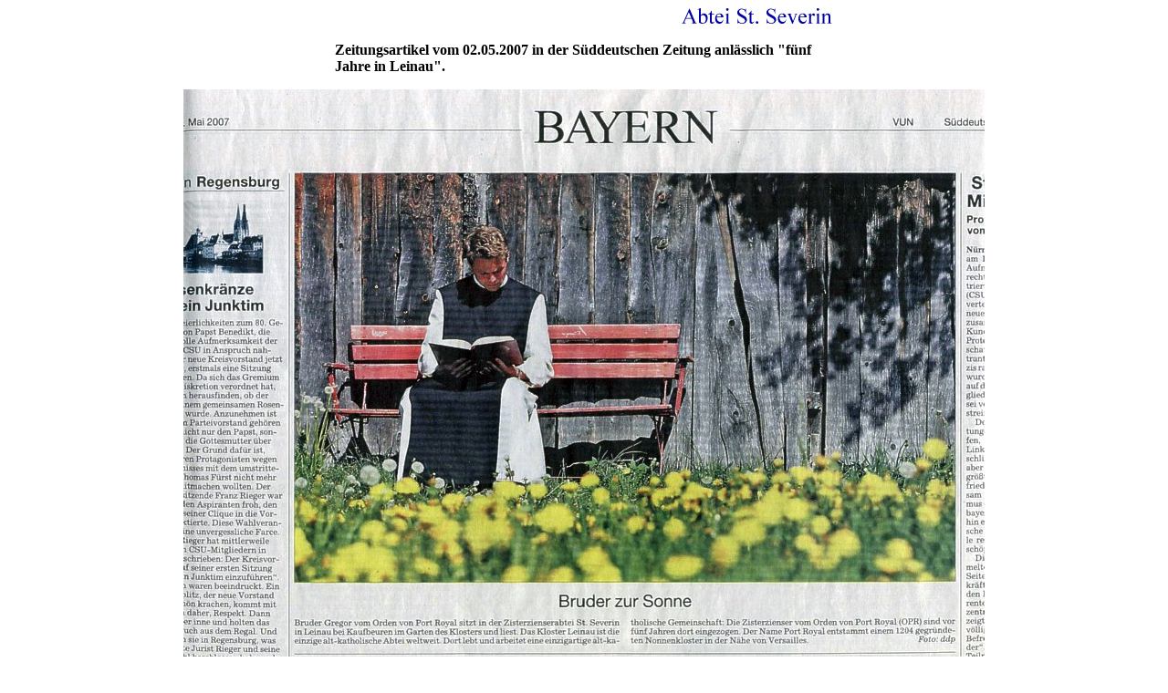

--- FILE ---
content_type: text/html
request_url: http://abtei-st-severin.de/presse/sz_20070502.htm
body_size: 2378
content:
<html>

<head>
<meta http-equiv="Content-Type"
content="text/html; charset=iso-8859-1">
<meta name="GENERATOR" content="Microsoft FrontPage Express 2.0">
<title>Presseartikel</title>
</head>

<body bgcolor="#FFFFFF">
<div align="center"><center>

    <table border="0" cellpadding="0" cellspacing="0" width="546">
      <tr>
        <td><h3 align="right"><a
        href="http://www.abtei-st-severin.de/" target="_parent"><font
        face="Times, Georgia, Serif"><img src="../buttons/abteitxt.gif"
        alt="Abtei St. Severin" border="0" width="167"
        height="19"></font></a></h3>
          <p><font face="Times, Georgia, Serif"><strong>Zeitungsartikel vom 02.05.2007 
            in der S&uuml;ddeutschen Zeitung anl&auml;sslich &quot;f&uuml;nf Jahre 
            in Leinau&quot;.</strong></font></p>
          </td>
    </tr>
</table>
    <p><img src="alt_kath_Leinau_sz_vom_02_05_2007.jpg" alt="Zeitungsartikel vom 02.05.2007 in der S&uuml;ddeutschen Zeitung" width="878" height="638"></p>
    <table width="620" border="0" cellspacing="3" cellpadding="3">
      <tr>
        <td><p align="center"><font size="5" face="Arial, Helvetica, sans-serif">Bruder 
            zur Sonne</font></p>
          <p align="justify">Bruder Gregor vom Orden von Port Royal sitzt in der 
            Zisterzienserabtei St. Severin in Leinau bei Kaufbeuren im Garten 
            des Klosters und liest. Das Kloster Leinau ist die einzige alt-katholische 
            Abtei weltweit. Dort lebt und arbeitet eine einzigartige alt-katholische 
            Gemeinschaft: Die Zisterzienser vom Orden von Port Royal (OPR) sind 
            vor f&uuml;rf Jahren dort eingezogen. Der Name Port Royal entstamt 
            einem 1204 gegr&uuml;ndeten Nonnenkloster in der N&auml;he von Versailles.</p>
          <p><em>Foto: ddp</em></p></td>
      </tr>
    </table>
    <p>&nbsp;</p>
    <table border="0" cellpadding="0" cellspacing="0" width="546">
      <tr> 
        <td>
<p>&nbsp;</p>
          <p align="right"><a href="#top"><font
        face="Times, Georgia, Serif"><img src="../buttons/hoch.gif"
        border="0" width="56" height="14"></font></a></p>
          <p>&nbsp;</p>
          <p align="right"><a href="../support.htm"><font
        face="Times, Georgia, Serif"><b>Sie können helfen</b></font></a></p></td>
      </tr>
    </table>
  </center></div>
</body>
</html>
